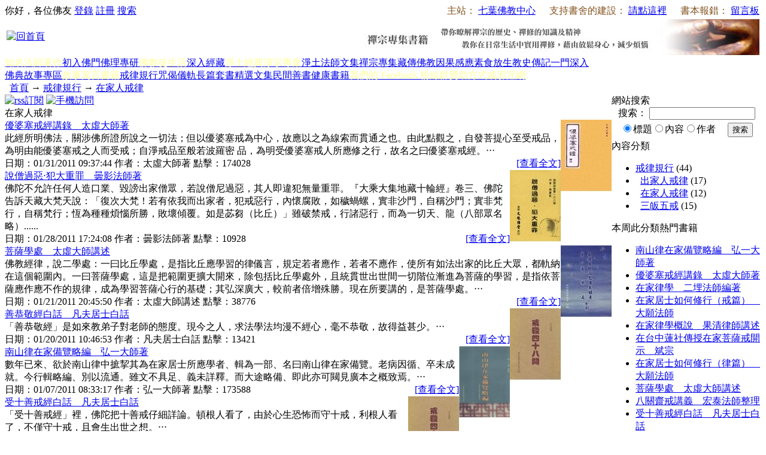

--- FILE ---
content_type: text/html; charset=utf-8
request_url: http://www.book853.com/list.aspx?cid=121
body_size: 21175
content:

<!DOCTYPE html PUBLIC "-//W3C//DTD XHTML 1.0 Transitional//EN" "http://www.w3.org/TR/xhtml1/DTD/xhtml1-transitional.dtd">
<html xmlns="http://www.w3.org/1999/xhtml" lang="UTF-8">
<head>
<title>在家人戒律-七葉佛教書舍</title>
<meta http-equiv="content-type" content="text/html;charset=utf-8"/>
<link rel="icon" href="favicon.ico" type="image/x-icon"/>
<link rel="shortcut icon" href="favicon.ico" type="image/x-icon"/>
<meta name="generator" content="iwms網站管理系統"/>
<link rel="stylesheet" href="style/iwms/style.css" type="text/css"/>
<script type="text/javascript" src="inc/jquery.js"></script>
<script type="text/javascript" src="inc/iwms.js"></script>
<link rel="alternate" type="application/rss+xml" title="在家人戒律" href="rssFeed.aspx?cid=121"/>
</head>
<body>

<div class="topBar">
	<div class="twidth">
	
	<div style="float:right; margin: 0px; padding: 0px; overflow: hidden;">
<span style="color:#83521E;">主站：</span>
<a target="_blank" href="http://www.freevega.org/" style="padding-right:3px;">七葉佛教中心</a>
<span style="color:#83521E;">　支持書舍的建設：</span>
<a target="_blank" href="http://www.freevega.org/helpway.asp" style="padding-right:3px;">請點這裡</a>
<span style="color:#83521E;">　書本報錯：</span>
<a target="_blank" href="http://www.freevega.org/board_new/index.asp" style="padding-right:3px;">留言板</a>
	</div>
	<div id="topUser">你好，各位佛友 <a href="#" onclick="iwms.logPop()">登錄</a>
	<a href="memberreg.aspx">註冊</a>
	<a href="search.aspx">搜索</a>
	</div>
	</div>
</div>
<div class="twidth">
<div id="sitehead">
<div class="l"></div>
<div class="r"></div>
<div class="m">
	<table width="100%">
	<tr><td width="160" align="left">
	<a href="http://www.book853.com"><a href="/"><img title="回首頁" src="pic/logo.jpg" border="0" alt="回首頁" /></a></a>
	</td><td align="right">
	<a href="list.aspx?cid=20"><img title="禪修專集書籍" src="banner/banner01.jpg" border="0" alt="禪修專集書籍" /></a>
	</td>
	</tr></table>
</div>
</div>
<div id="navbar">
<div class="l"></div>
<div class="r"></div>
<div class="m">
	<a href="buddhist_author.aspx" class="first"><span style="color:#FFFF99">知名法師著作</span></a><a href="list.aspx?cid=6" title="6">初入佛門</a><a href="list.aspx?cid=10" title="10">佛理專研</a><a href="list.aspx?cid=29" title="29"><span style="color:#FFFF99">佛教徒生活</span></a><a href="list.aspx?cid=76" title="76">深入經藏</a><a href="list.aspx?cid=157" title="157"><span style="color:#FFFF99">淨土經典</span></a><a href="list.aspx?cid=15" title="15"><span style="color:#FFFF99">淨宗專集</span></a><a href="list.aspx?cid=158" title="158">淨土法師文集</a><a href="list.aspx?cid=20" title="20">禪宗專集</a><a href="list.aspx?cid=41">藏傳佛教</a><a href="list.aspx?cid=24" title="24">因果感應</a><a href="list.aspx?cid=150" title="150">素食放生</a><a href="list.aspx?cid=35" title="35">教史傳記</a><a href="list.aspx?cid=105" title="105">一門深入</a><a href="list.aspx?cid=138" title="138">佛典故事專區</a><a href="list.aspx?cid=34"><span style="color:#FFFF99">故事寓言書籍</span></a><a href="list.aspx?cid=28" class="thisclass" title="28">戒律規行</a><a href="list.aspx?cid=168" title="168">咒偈儀軌</a><a href="list.aspx?cid=72" title="72">長篇套書</a><a href="list.aspx?cid=112" title="112">精選文集</a><a href="list.aspx?cid=95">民間善書</a><a href="list.aspx?cid=173">健康書籍</a><a href="https://www.facebook.com/freevega"><span style="color:#FFFF99">我們的 Facebook 粉絲群</span></a><a href="http://www.freevega.org/helpway.asp" target="_blank"><span style="color:#FFFF99">贊助方式</span></a><a href="http://jxy.book853.com/"><span style="color:#FFFF99">戒邪淫網</span></a>

</div>
</div>

<div id="navsub">
<div class="l"></div>
<div class="r"></div>
<div class="m">
	<div style="width:40%;float:left;">&nbsp; <a href="http://www.book853.com">首頁</a> → <a href="list.aspx?cid=28">戒律規行</a> → <a href="list.aspx?cid=121">在家人戒律</a></div>
	<div style="width:60%;float:right;">
	<script type="text/javascript">
	bRoll.init([]);
	</script>
	</div>
</div>
</div>

<table id="middle" cellpadding="0" cellspacing="0" width="100%">
<tr align="left" valign="top">
<td>
	<div class="mframe mR">
	<div class="tl"></div>
	<div class="tr"></div>
	<div class="tm">
		<div class="moreR"><a href="rssFeed.aspx?cid=121" target="_blank"><img src="pic/b.gif" class="icoRss" alt="rss訂閱"/></a> <a href="wap.aspx?cid=121" target="_blank"><img src="pic/b.gif" class="icoWap" alt="手機訪問"/></a>&nbsp;</div>
			<span class="tt">在家人戒律</span>
	</div>
	<div class="wrapper">
	<div class="ml"></div>
	<div class="mr"></div>
	<div class="mm">
		
		
		
			<div class="summary">
				
				<div class="imgDiv" style="float:right"><a href="show.aspx?id=1543&amp;cid=121" class="imgLink"><img src="upload/2011-01/11013109389074t.jpg" alt="優婆塞戒經講錄　太虛大師著" width="85" height="120"/></a></div>
				<div class="cont">
				<div class="title"><a href="show.aspx?id=1543&amp;cid=121" class="nLink">優婆塞戒經講錄　太虛大師著</a></div>
				<div class="sum">此經所明佛法，關涉佛所證所說之一切法；但以優婆塞戒為中心，故應以之為線索而貫通之也。由此點觀之，自發菩提心至受戒品，為明由能優婆塞戒之人而受戒；自淨戒品至般若波羅密 品，為明受優婆塞戒人所應修之行，故名之曰優婆塞戒經。‧‧‧</div>
				<div class="foot">
					<div style="float:right"><a href="show.aspx?id=1543&amp;cid=121">[查看全文]</a></div>
					日期：<span>01/31/2011 09:37:44</span>
					作者：<span>太虛大師著</span>
					點擊：<span>174028</span>
				</div>
				</div>
			</div>
		
			<div class="summary">
				<div class="hr"></div>
				<div class="imgDiv" style="float:right"><a href="show.aspx?id=1512&amp;cid=121" class="imgLink"><img src="upload/2011-01/11012817245065t.jpg" alt="說僧過惡‧犯大重罪　曇影法師著" width="85" height="120"/></a></div>
				<div class="cont">
				<div class="title"><a href="show.aspx?id=1512&amp;cid=121" class="nLink">說僧過惡‧犯大重罪　曇影法師著</a></div>
				<div class="sum">佛陀不允許任何人造口業、毀謗出家僧眾，若說僧尼過惡，其人即違犯無量重罪。『大乘大集地藏十輪經』卷三、佛陀告訴天藏大梵天說：「復次大梵！若有依我而出家者，犯戒惡行，內懷腐敗，如穢蝸螺，實非沙門，自稱沙門；實非梵行，自稱梵行；恆為種種煩惱所勝，敗壞傾覆。如是苾芻（比丘）」雖破禁戒，行諸惡行，而為一切天、龍（八部眾名略）......</div>
				<div class="foot">
					<div style="float:right"><a href="show.aspx?id=1512&amp;cid=121">[查看全文]</a></div>
					日期：<span>01/28/2011 17:24:08</span>
					作者：<span>曇影法師著</span>
					點擊：<span>10928</span>
				</div>
				</div>
			</div>
		
			<div class="summary">
				<div class="hr"></div>
				<div class="imgDiv" style="float:right"><a href="show.aspx?id=1443&amp;cid=121" class="imgLink"><img src="upload/2011-01/11012120463889t.jpg" alt="菩薩學處　太虛大師講述" width="85" height="120"/></a></div>
				<div class="cont">
				<div class="title"><a href="show.aspx?id=1443&amp;cid=121" class="nLink">菩薩學處　太虛大師講述</a></div>
				<div class="sum">佛教經律，說二學處：一曰比丘學處，是指比丘應學習的律儀言，規定若者應作，若者不應作，使所有如法出家的比丘大眾，都軌納在這個範圍內。一曰菩薩學處，這是把範圍更擴大開來，除包括比丘學處外，且統貫世出世間一切階位漸進為菩薩的學習，是指依菩薩應作應不作的規律，成為學習菩薩心行的基礎；其弘深廣大，較前者倍增殊勝。現在所要講的，是菩薩學處。‧‧‧</div>
				<div class="foot">
					<div style="float:right"><a href="show.aspx?id=1443&amp;cid=121">[查看全文]</a></div>
					日期：<span>01/21/2011 20:45:50</span>
					作者：<span>太虛大師講述</span>
					點擊：<span>38776</span>
				</div>
				</div>
			</div>
		
			<div class="summary">
				<div class="hr"></div>
				<div class="imgDiv" style="float:right"><a href="show.aspx?id=1435&amp;cid=121" class="imgLink"><img src="upload/2011-01/11012010533591t.jpg" alt="善恭敬經白話　凡夫居士白話" width="85" height="120"/></a></div>
				<div class="cont">
				<div class="title"><a href="show.aspx?id=1435&amp;cid=121" class="nLink">善恭敬經白話　凡夫居士白話</a></div>
				<div class="sum">「善恭敬經」是如來教弟子對老師的態度。現今之人，求法學法均漫不經心，毫不恭敬，故得益甚少。‧‧‧</div>
				<div class="foot">
					<div style="float:right"><a href="show.aspx?id=1435&amp;cid=121">[查看全文]</a></div>
					日期：<span>01/20/2011 10:46:53</span>
					作者：<span>凡夫居士白話</span>
					點擊：<span>13421</span>
				</div>
				</div>
			</div>
		
			<div class="summary">
				<div class="hr"></div>
				<div class="imgDiv" style="float:right"><a href="show.aspx?id=1330&amp;cid=121" class="imgLink"><img src="upload/2016-05/16052820272668t.jpg" alt="南山律在家備覽略編　弘一大師著" width="85" height="120"/></a></div>
				<div class="cont">
				<div class="title"><a href="show.aspx?id=1330&amp;cid=121" class="nLink">南山律在家備覽略編　弘一大師著</a></div>
				<div class="sum">數年已來、欲於南山律中摭挈其為在家居士所應學者、輯為一部、名曰南山律在家備覽。老病因循、卒未成就。今行輯略編、別以流通。雖文不具足、義未詳釋。而大途略備、即此亦可闚見廣本之概致焉。‧‧‧</div>
				<div class="foot">
					<div style="float:right"><a href="show.aspx?id=1330&amp;cid=121">[查看全文]</a></div>
					日期：<span>01/07/2011 08:33:17</span>
					作者：<span>弘一大師著</span>
					點擊：<span>173588</span>
				</div>
				</div>
			</div>
		
			<div class="summary">
				<div class="hr"></div>
				<div class="imgDiv" style="float:right"><a href="show.aspx?id=1291&amp;cid=121" class="imgLink"><img src="upload/2010-12/10122923357959t.jpg" alt="受十善戒經白話　凡夫居士白話" width="85" height="120"/></a></div>
				<div class="cont">
				<div class="title"><a href="show.aspx?id=1291&amp;cid=121" class="nLink">受十善戒經白話　凡夫居士白話</a></div>
				<div class="sum">「受十善戒經」裡，佛陀把十善戒仔細詳論。頓根人看了，由於心生恐怖而守十戒，利根人看了，不僅守十戒，且會生出世之想。‧‧‧</div>
				<div class="foot">
					<div style="float:right"><a href="show.aspx?id=1291&amp;cid=121">[查看全文]</a></div>
					日期：<span>12/29/2010 23:34:56</span>
					作者：<span>凡夫居士白話</span>
					點擊：<span>26615</span>
				</div>
				</div>
			</div>
		
			<div class="summary">
				<div class="hr"></div>
				<div class="imgDiv" style="float:right"><a href="show.aspx?id=1164&amp;cid=121" class="imgLink"><img src="upload/2010-12/10121614402311t.jpg" alt="在台中蓮社傳授在家菩薩戒開示　斌宗法師講述" width="85" height="120"/></a></div>
				<div class="cont">
				<div class="title"><a href="show.aspx?id=1164&amp;cid=121" class="nLink">在台中蓮社傳授在家菩薩戒開示　斌宗法師講述</a></div>
				<div class="sum">這次貴社社長德欽法師，暨李炳南老居士等，發心舉行傳授在家菩薩戒會，可說是一件具有深重意義而值得讚歎！時際末法之世，佛教衰敗，正法淪亡，有心為興佛教，維持正法者，當先從倡興戒律做起，佛子若重視戒律，遵守戒律，則佛教自會興隆，正法自然昌明。</div>
				<div class="foot">
					<div style="float:right"><a href="show.aspx?id=1164&amp;cid=121">[查看全文]</a></div>
					日期：<span>12/16/2010 14:39:53</span>
					作者：<span>斌宗法師講述</span>
					點擊：<span>50137</span>
				</div>
				</div>
			</div>
		
			<div class="summary">
				<div class="hr"></div>
				<div class="imgDiv" style="float:right"><a href="show.aspx?id=773&amp;cid=121" class="imgLink"><img src="upload/2010-08/10081506199929.jpg" alt="在家律學　二埋法師編著" width="85" height="120"/></a></div>
				<div class="cont">
				<div class="title"><a href="show.aspx?id=773&amp;cid=121" class="nLink">在家律學　二埋法師編著</a></div>
				<div class="sum"><p>「南山律在家備覽」原本共分宗體、持犯、懺悔、別行四篇。為適應一般初機居士們的需要，我祇選譯了其中主要的宗體、懺悔兩篇。因此題名為「在家律學」，不能算做在家備覽全部語體文譯本。</p>
<p>在「宗體總說」中的「翻邪三歸」，是以去秋所寫的「論三歸的授與受」一文代用的。又「懺悔要義」的一篇是我以備覽「懺悔篇」為根據，所作的講演稿。與原文略有出入，但其義理無違。</p></div>
				<div class="foot">
					<div style="float:right"><a href="show.aspx?id=773&amp;cid=121">[查看全文]</a></div>
					日期：<span>08/15/2010 19:18:59</span>
					作者：<span>二埋法師編著</span>
					點擊：<span>144442</span>
				</div>
				</div>
			</div>
		
		
<div class="pager"><ul><li class="p_total">1/2</li><li class="p_current">1</li><li><a href="?page=2&amp;cid=121">2</a></li><li><a href="?page=2&amp;cid=121" title="後頁">&#187;</a></li><li><div><input type="text" value="2" onkeydown="pager.Jump(event,this)"/></div><script type="text/javascript" src="inc/pager.js"></script><script type="text/javascript">var pager=new iwmsPager(1,2,false);</script></li></ul></div>

		
	</div>
	</div>
	<div class="bl"></div>
	<div class="br"></div>
	<div class="bm"></div>
	</div>
</td>
<td width="250">

	<div class="lframe">
	<div class="tl"></div>
	<div class="tr"></div>
	<div class="tm">
		<span class="tt">網站搜索</span>
	</div>
	<div class="wrapper">
	<div class="ml"></div>
	<div class="mr"></div>
	<div class="mm">
		<form method="get" action="search.aspx" name="frmSearch" style="text-align:center">
			搜索：
			<input type="text" name="keyword" class="inputbg" size="20"/>
			<div style="padding:5px">
			<input type="radio" name="where" value="title" checked="checked"/>標題<input type="radio" name="where" value="content"/>內容<input type="radio" name="where" value="author"/>作者
			　<button type="submit">搜索</button>
			</div>
		</form>
		
	</div>
	</div>
	<div class="bl"></div>
	<div class="br"></div>
	<div class="bm"></div>
	</div>


	<div class="lframe">
	<div class="tl"></div>
	<div class="tr"></div>
	<div class="tm">
		<span class="tt">內容分類</span>
	</div>
	<div class="wrapper">
	<div class="ml"></div>
	<div class="mr"></div>
	<div class="mm">
		
		<ul class="sList">
		
				<li>
				
				<a href="list.aspx?cid=28">戒律規行</a>
				<span class="gray">(44)</span>
				</li>
			
				<li>
				&nbsp; 
				<a href="list.aspx?cid=54">出家人戒律</a>
				<span class="gray">(17)</span>
				</li>
			
				<li>
				&nbsp; 
				<a href="list.aspx?cid=121" class="sOpen">在家人戒律</a>
				<span class="gray">(12)</span>
				</li>
			
				<li>
				&nbsp; 
				<a href="list.aspx?cid=62">三皈五戒</a>
				<span class="gray">(15)</span>
				</li>
			
		</ul>
	</div>
	</div>
	<div class="bl"></div>
	<div class="br"></div>
	<div class="bm"></div>
	</div>

	</div>
	<div class="bl"></div>
	<div class="br"></div>
	<div class="bm"></div>
	</div>
	
	<div class="lframe">
	<div class="tl"></div>
	<div class="tr"></div>
	<div class="tm">
		<span class="tt">本周此分類熱門書籍</span>
	</div>
	<div class="wrapper">
	<div class="ml"></div>
	<div class="mr"></div>
	<div class="mm">
		<ul class="nl">
<li><a href="show.aspx?id=1330&amp;cid=121">南山律在家備覽略編　弘一大師著</a></li>
<li><a href="show.aspx?id=1543&amp;cid=121">優婆塞戒經講錄　太虛大師著</a></li>
<li><a href="show.aspx?id=773&amp;cid=121">在家律學　二埋法師編著</a></li>
<li><a href="show.aspx?id=772&amp;cid=121" title="在家居士如何修行（戒篇）　大願法師講述">在家居士如何修行（戒篇）　大願法師</a></li>
<li><a href="show.aspx?id=770&amp;cid=121">在家律學概說　果清律師講述</a></li>
<li><a href="show.aspx?id=1164&amp;cid=121" title="在台中蓮社傳授在家菩薩戒開示　斌宗法師講述">在台中蓮社傳授在家菩薩戒開示　斌宗</a></li>
<li><a href="show.aspx?id=771&amp;cid=121" title="在家居士如何修行（律篇）　大願法師講述">在家居士如何修行（律篇）　大願法師</a></li>
<li><a href="show.aspx?id=1443&amp;cid=121">菩薩學處　太虛大師講述</a></li>
<li><a href="show.aspx?id=765&amp;cid=121">八關齋戒講義　宏泰法師整理</a></li>
<li><a href="show.aspx?id=1291&amp;cid=121">受十善戒經白話　凡夫居士白話</a></li>
</ul>
	</div>
	</div>
	<div class="bl"></div>
	<div class="br"></div>
	<div class="bm"></div>
	</div>


	<div class="lframe">
	<div class="tl"></div>
	<div class="tr"></div>
	<div class="tm">
		<span class="tt">讀者薦書排行</span>
	</div>
	<div class="wrapper">
	<div class="ml"></div>
	<div class="mr"></div>
	<div class="mm">
		<ul class="dnl">
<li><a href="show.aspx?id=1330&amp;cid=121"><span class="diggN">4</span>南山律在家備覽略編　弘一大師著</a></li>
<li><a href="show.aspx?id=1543&amp;cid=121"><span class="diggN">1</span>優婆塞戒經講錄　太虛大師著</a></li>
<li><a href="show.aspx?id=1512&amp;cid=121"><span class="diggN">0</span>說僧過惡‧犯大重罪　曇影法師著</a></li>
<li><a href="show.aspx?id=1443&amp;cid=121"><span class="diggN">0</span>菩薩學處　太虛大師講述</a></li>
<li><a href="show.aspx?id=1435&amp;cid=121"><span class="diggN">0</span>善恭敬經白話　凡夫居士白話</a></li>
<li><a href="show.aspx?id=1291&amp;cid=121"><span class="diggN">0</span>受十善戒經白話　凡夫居士白話</a></li>
<li><a href="show.aspx?id=1164&amp;cid=121" title="在台中蓮社傳授在家菩薩戒開示　斌宗法師講述"><span class="diggN">0</span>在台中蓮社傳授在家菩薩戒開示　</a></li>
<li><a href="show.aspx?id=773&amp;cid=121"><span class="diggN">0</span>在家律學　二埋法師編著</a></li>
<li><a href="show.aspx?id=772&amp;cid=121" title="在家居士如何修行（戒篇）　大願法師講述"><span class="diggN">0</span>在家居士如何修行（戒篇）　大願</a></li>
<li><a href="show.aspx?id=771&amp;cid=121" title="在家居士如何修行（律篇）　大願法師講述"><span class="diggN">0</span>在家居士如何修行（律篇）　大願</a></li>
<li><a href="show.aspx?id=770&amp;cid=121"><span class="diggN">0</span>在家律學概說　果清律師講述</a></li>
<li><a href="show.aspx?id=765&amp;cid=121"><span class="diggN">0</span>八關齋戒講義　宏泰法師整理</a></li>
</ul>
	</div>

	
	
	
</td>
</tr>
</table>

<div id="footer">
	版權沒有，在註明出處的情況下，歡迎轉載。另請善心佛友在論壇、facebook或其他地方轉貼或相告本站連結，功德與印經無異。<br />No Copyright 2010-2016<br /><a style="color: white;" href="http://www.suncrystal88.com">水晶</a> <a style="color: white;" href="god.html">順正府大王公求道</a><br /> Powered by <span style="font-weight:bold;font-family:arial;"><a href="http://www.iwms.net/" target="_blank" title="iwms (.net framework 2.x/3.x Access)">iwms 5.1</a></span>
	<div style="font:9px arial;color:#666">Processed in 0.041 second(s), 6 queries, Gzip disabled</div>
<SCRIPT LANGUAGE="javascript"> 
      x=document.getElementById("footer").innerHTML
      x=x.replace("iwms 5.1","七葉佛教書舍")
      x=x.replace("iwms (.net framework 2.x/3.x Access)","NOEN Wedding Limited")
      x=x.replace("www.iwms.net","www.book853.com")
      document.getElementById("footer").innerHTML = x
</SCRIPT>
<SCRIPT LANGUAGE="javascript"> 
      y=document.getElementById("navbar").innerHTML
      y=y.replace('<a href="list.aspx?cid=138" title="138">佛典故事專區</a>','<br><a class="first" href="list.aspx?cid=138" title="138">佛典故事專區</a>')
      y=y.replace('<a href="list.aspx?cid=138" class="thisclass" title="138">佛典故事專區</a>','<br><a href="list.aspx?cid=138" class="thisclass first" title="138">佛典故事專區</a>')
      document.getElementById("navbar").innerHTML = y
</SCRIPT>
	
</div>
</div>
</body>
</html>